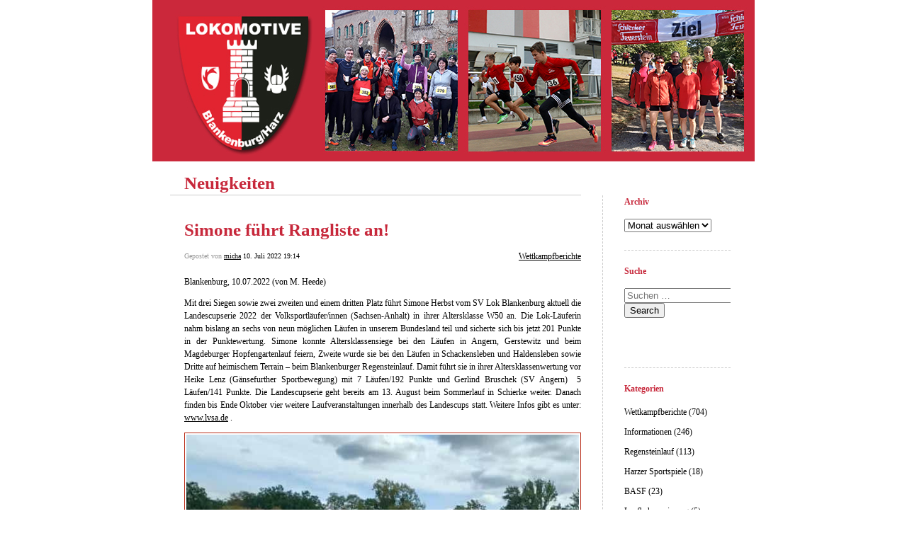

--- FILE ---
content_type: text/html; charset=UTF-8
request_url: https://neuigkeiten.leichtathletik-blankenburg.de/2022/07/10/simone-fuehrt-rangliste-an/
body_size: 10502
content:


<!DOCTYPE html>
<html lang="de">
<head>
	<meta charset="UTF-8" />
    <meta http-equiv="Content-Type" content="text/html"  />
    <!-- Mobile Specific Metas ================================================== -->

    <meta name="viewport" content="width=device-width, initial-scale=1">

    <link rel="profile" href="http://gmpg.org/xfn/11"/>
    <link rel="pingback" href="https://neuigkeiten.leichtathletik-blankenburg.de/xmlrpc.php"/>
    <title>Simone führt Rangliste an! &#8211; Neuigkeiten</title>
<meta name='robots' content='max-image-preview:large' />
<link rel='dns-prefetch' href='//ilo-static.cdn-one.com' />
<link rel="alternate" type="application/rss+xml" title="Neuigkeiten &raquo; Feed" href="https://neuigkeiten.leichtathletik-blankenburg.de/feed/" />
<link rel="alternate" type="application/rss+xml" title="Neuigkeiten &raquo; Kommentar-Feed" href="https://neuigkeiten.leichtathletik-blankenburg.de/comments/feed/" />
<link rel="alternate" title="oEmbed (JSON)" type="application/json+oembed" href="https://neuigkeiten.leichtathletik-blankenburg.de/wp-json/oembed/1.0/embed?url=https%3A%2F%2Fneuigkeiten.leichtathletik-blankenburg.de%2F2022%2F07%2F10%2Fsimone-fuehrt-rangliste-an%2F" />
<link rel="alternate" title="oEmbed (XML)" type="text/xml+oembed" href="https://neuigkeiten.leichtathletik-blankenburg.de/wp-json/oembed/1.0/embed?url=https%3A%2F%2Fneuigkeiten.leichtathletik-blankenburg.de%2F2022%2F07%2F10%2Fsimone-fuehrt-rangliste-an%2F&#038;format=xml" />
<style id='wp-img-auto-sizes-contain-inline-css' type='text/css'>
img:is([sizes=auto i],[sizes^="auto," i]){contain-intrinsic-size:3000px 1500px}
/*# sourceURL=wp-img-auto-sizes-contain-inline-css */
</style>
<style id='wp-emoji-styles-inline-css' type='text/css'>

	img.wp-smiley, img.emoji {
		display: inline !important;
		border: none !important;
		box-shadow: none !important;
		height: 1em !important;
		width: 1em !important;
		margin: 0 0.07em !important;
		vertical-align: -0.1em !important;
		background: none !important;
		padding: 0 !important;
	}
/*# sourceURL=wp-emoji-styles-inline-css */
</style>
<style id='wp-block-library-inline-css' type='text/css'>
:root{--wp-block-synced-color:#7a00df;--wp-block-synced-color--rgb:122,0,223;--wp-bound-block-color:var(--wp-block-synced-color);--wp-editor-canvas-background:#ddd;--wp-admin-theme-color:#007cba;--wp-admin-theme-color--rgb:0,124,186;--wp-admin-theme-color-darker-10:#006ba1;--wp-admin-theme-color-darker-10--rgb:0,107,160.5;--wp-admin-theme-color-darker-20:#005a87;--wp-admin-theme-color-darker-20--rgb:0,90,135;--wp-admin-border-width-focus:2px}@media (min-resolution:192dpi){:root{--wp-admin-border-width-focus:1.5px}}.wp-element-button{cursor:pointer}:root .has-very-light-gray-background-color{background-color:#eee}:root .has-very-dark-gray-background-color{background-color:#313131}:root .has-very-light-gray-color{color:#eee}:root .has-very-dark-gray-color{color:#313131}:root .has-vivid-green-cyan-to-vivid-cyan-blue-gradient-background{background:linear-gradient(135deg,#00d084,#0693e3)}:root .has-purple-crush-gradient-background{background:linear-gradient(135deg,#34e2e4,#4721fb 50%,#ab1dfe)}:root .has-hazy-dawn-gradient-background{background:linear-gradient(135deg,#faaca8,#dad0ec)}:root .has-subdued-olive-gradient-background{background:linear-gradient(135deg,#fafae1,#67a671)}:root .has-atomic-cream-gradient-background{background:linear-gradient(135deg,#fdd79a,#004a59)}:root .has-nightshade-gradient-background{background:linear-gradient(135deg,#330968,#31cdcf)}:root .has-midnight-gradient-background{background:linear-gradient(135deg,#020381,#2874fc)}:root{--wp--preset--font-size--normal:16px;--wp--preset--font-size--huge:42px}.has-regular-font-size{font-size:1em}.has-larger-font-size{font-size:2.625em}.has-normal-font-size{font-size:var(--wp--preset--font-size--normal)}.has-huge-font-size{font-size:var(--wp--preset--font-size--huge)}.has-text-align-center{text-align:center}.has-text-align-left{text-align:left}.has-text-align-right{text-align:right}.has-fit-text{white-space:nowrap!important}#end-resizable-editor-section{display:none}.aligncenter{clear:both}.items-justified-left{justify-content:flex-start}.items-justified-center{justify-content:center}.items-justified-right{justify-content:flex-end}.items-justified-space-between{justify-content:space-between}.screen-reader-text{border:0;clip-path:inset(50%);height:1px;margin:-1px;overflow:hidden;padding:0;position:absolute;width:1px;word-wrap:normal!important}.screen-reader-text:focus{background-color:#ddd;clip-path:none;color:#444;display:block;font-size:1em;height:auto;left:5px;line-height:normal;padding:15px 23px 14px;text-decoration:none;top:5px;width:auto;z-index:100000}html :where(.has-border-color){border-style:solid}html :where([style*=border-top-color]){border-top-style:solid}html :where([style*=border-right-color]){border-right-style:solid}html :where([style*=border-bottom-color]){border-bottom-style:solid}html :where([style*=border-left-color]){border-left-style:solid}html :where([style*=border-width]){border-style:solid}html :where([style*=border-top-width]){border-top-style:solid}html :where([style*=border-right-width]){border-right-style:solid}html :where([style*=border-bottom-width]){border-bottom-style:solid}html :where([style*=border-left-width]){border-left-style:solid}html :where(img[class*=wp-image-]){height:auto;max-width:100%}:where(figure){margin:0 0 1em}html :where(.is-position-sticky){--wp-admin--admin-bar--position-offset:var(--wp-admin--admin-bar--height,0px)}@media screen and (max-width:600px){html :where(.is-position-sticky){--wp-admin--admin-bar--position-offset:0px}}

/*# sourceURL=wp-block-library-inline-css */
</style><style id='global-styles-inline-css' type='text/css'>
:root{--wp--preset--aspect-ratio--square: 1;--wp--preset--aspect-ratio--4-3: 4/3;--wp--preset--aspect-ratio--3-4: 3/4;--wp--preset--aspect-ratio--3-2: 3/2;--wp--preset--aspect-ratio--2-3: 2/3;--wp--preset--aspect-ratio--16-9: 16/9;--wp--preset--aspect-ratio--9-16: 9/16;--wp--preset--color--black: #000000;--wp--preset--color--cyan-bluish-gray: #abb8c3;--wp--preset--color--white: #ffffff;--wp--preset--color--pale-pink: #f78da7;--wp--preset--color--vivid-red: #cf2e2e;--wp--preset--color--luminous-vivid-orange: #ff6900;--wp--preset--color--luminous-vivid-amber: #fcb900;--wp--preset--color--light-green-cyan: #7bdcb5;--wp--preset--color--vivid-green-cyan: #00d084;--wp--preset--color--pale-cyan-blue: #8ed1fc;--wp--preset--color--vivid-cyan-blue: #0693e3;--wp--preset--color--vivid-purple: #9b51e0;--wp--preset--gradient--vivid-cyan-blue-to-vivid-purple: linear-gradient(135deg,rgb(6,147,227) 0%,rgb(155,81,224) 100%);--wp--preset--gradient--light-green-cyan-to-vivid-green-cyan: linear-gradient(135deg,rgb(122,220,180) 0%,rgb(0,208,130) 100%);--wp--preset--gradient--luminous-vivid-amber-to-luminous-vivid-orange: linear-gradient(135deg,rgb(252,185,0) 0%,rgb(255,105,0) 100%);--wp--preset--gradient--luminous-vivid-orange-to-vivid-red: linear-gradient(135deg,rgb(255,105,0) 0%,rgb(207,46,46) 100%);--wp--preset--gradient--very-light-gray-to-cyan-bluish-gray: linear-gradient(135deg,rgb(238,238,238) 0%,rgb(169,184,195) 100%);--wp--preset--gradient--cool-to-warm-spectrum: linear-gradient(135deg,rgb(74,234,220) 0%,rgb(151,120,209) 20%,rgb(207,42,186) 40%,rgb(238,44,130) 60%,rgb(251,105,98) 80%,rgb(254,248,76) 100%);--wp--preset--gradient--blush-light-purple: linear-gradient(135deg,rgb(255,206,236) 0%,rgb(152,150,240) 100%);--wp--preset--gradient--blush-bordeaux: linear-gradient(135deg,rgb(254,205,165) 0%,rgb(254,45,45) 50%,rgb(107,0,62) 100%);--wp--preset--gradient--luminous-dusk: linear-gradient(135deg,rgb(255,203,112) 0%,rgb(199,81,192) 50%,rgb(65,88,208) 100%);--wp--preset--gradient--pale-ocean: linear-gradient(135deg,rgb(255,245,203) 0%,rgb(182,227,212) 50%,rgb(51,167,181) 100%);--wp--preset--gradient--electric-grass: linear-gradient(135deg,rgb(202,248,128) 0%,rgb(113,206,126) 100%);--wp--preset--gradient--midnight: linear-gradient(135deg,rgb(2,3,129) 0%,rgb(40,116,252) 100%);--wp--preset--font-size--small: 13px;--wp--preset--font-size--medium: 20px;--wp--preset--font-size--large: 36px;--wp--preset--font-size--x-large: 42px;--wp--preset--spacing--20: 0.44rem;--wp--preset--spacing--30: 0.67rem;--wp--preset--spacing--40: 1rem;--wp--preset--spacing--50: 1.5rem;--wp--preset--spacing--60: 2.25rem;--wp--preset--spacing--70: 3.38rem;--wp--preset--spacing--80: 5.06rem;--wp--preset--shadow--natural: 6px 6px 9px rgba(0, 0, 0, 0.2);--wp--preset--shadow--deep: 12px 12px 50px rgba(0, 0, 0, 0.4);--wp--preset--shadow--sharp: 6px 6px 0px rgba(0, 0, 0, 0.2);--wp--preset--shadow--outlined: 6px 6px 0px -3px rgb(255, 255, 255), 6px 6px rgb(0, 0, 0);--wp--preset--shadow--crisp: 6px 6px 0px rgb(0, 0, 0);}:where(.is-layout-flex){gap: 0.5em;}:where(.is-layout-grid){gap: 0.5em;}body .is-layout-flex{display: flex;}.is-layout-flex{flex-wrap: wrap;align-items: center;}.is-layout-flex > :is(*, div){margin: 0;}body .is-layout-grid{display: grid;}.is-layout-grid > :is(*, div){margin: 0;}:where(.wp-block-columns.is-layout-flex){gap: 2em;}:where(.wp-block-columns.is-layout-grid){gap: 2em;}:where(.wp-block-post-template.is-layout-flex){gap: 1.25em;}:where(.wp-block-post-template.is-layout-grid){gap: 1.25em;}.has-black-color{color: var(--wp--preset--color--black) !important;}.has-cyan-bluish-gray-color{color: var(--wp--preset--color--cyan-bluish-gray) !important;}.has-white-color{color: var(--wp--preset--color--white) !important;}.has-pale-pink-color{color: var(--wp--preset--color--pale-pink) !important;}.has-vivid-red-color{color: var(--wp--preset--color--vivid-red) !important;}.has-luminous-vivid-orange-color{color: var(--wp--preset--color--luminous-vivid-orange) !important;}.has-luminous-vivid-amber-color{color: var(--wp--preset--color--luminous-vivid-amber) !important;}.has-light-green-cyan-color{color: var(--wp--preset--color--light-green-cyan) !important;}.has-vivid-green-cyan-color{color: var(--wp--preset--color--vivid-green-cyan) !important;}.has-pale-cyan-blue-color{color: var(--wp--preset--color--pale-cyan-blue) !important;}.has-vivid-cyan-blue-color{color: var(--wp--preset--color--vivid-cyan-blue) !important;}.has-vivid-purple-color{color: var(--wp--preset--color--vivid-purple) !important;}.has-black-background-color{background-color: var(--wp--preset--color--black) !important;}.has-cyan-bluish-gray-background-color{background-color: var(--wp--preset--color--cyan-bluish-gray) !important;}.has-white-background-color{background-color: var(--wp--preset--color--white) !important;}.has-pale-pink-background-color{background-color: var(--wp--preset--color--pale-pink) !important;}.has-vivid-red-background-color{background-color: var(--wp--preset--color--vivid-red) !important;}.has-luminous-vivid-orange-background-color{background-color: var(--wp--preset--color--luminous-vivid-orange) !important;}.has-luminous-vivid-amber-background-color{background-color: var(--wp--preset--color--luminous-vivid-amber) !important;}.has-light-green-cyan-background-color{background-color: var(--wp--preset--color--light-green-cyan) !important;}.has-vivid-green-cyan-background-color{background-color: var(--wp--preset--color--vivid-green-cyan) !important;}.has-pale-cyan-blue-background-color{background-color: var(--wp--preset--color--pale-cyan-blue) !important;}.has-vivid-cyan-blue-background-color{background-color: var(--wp--preset--color--vivid-cyan-blue) !important;}.has-vivid-purple-background-color{background-color: var(--wp--preset--color--vivid-purple) !important;}.has-black-border-color{border-color: var(--wp--preset--color--black) !important;}.has-cyan-bluish-gray-border-color{border-color: var(--wp--preset--color--cyan-bluish-gray) !important;}.has-white-border-color{border-color: var(--wp--preset--color--white) !important;}.has-pale-pink-border-color{border-color: var(--wp--preset--color--pale-pink) !important;}.has-vivid-red-border-color{border-color: var(--wp--preset--color--vivid-red) !important;}.has-luminous-vivid-orange-border-color{border-color: var(--wp--preset--color--luminous-vivid-orange) !important;}.has-luminous-vivid-amber-border-color{border-color: var(--wp--preset--color--luminous-vivid-amber) !important;}.has-light-green-cyan-border-color{border-color: var(--wp--preset--color--light-green-cyan) !important;}.has-vivid-green-cyan-border-color{border-color: var(--wp--preset--color--vivid-green-cyan) !important;}.has-pale-cyan-blue-border-color{border-color: var(--wp--preset--color--pale-cyan-blue) !important;}.has-vivid-cyan-blue-border-color{border-color: var(--wp--preset--color--vivid-cyan-blue) !important;}.has-vivid-purple-border-color{border-color: var(--wp--preset--color--vivid-purple) !important;}.has-vivid-cyan-blue-to-vivid-purple-gradient-background{background: var(--wp--preset--gradient--vivid-cyan-blue-to-vivid-purple) !important;}.has-light-green-cyan-to-vivid-green-cyan-gradient-background{background: var(--wp--preset--gradient--light-green-cyan-to-vivid-green-cyan) !important;}.has-luminous-vivid-amber-to-luminous-vivid-orange-gradient-background{background: var(--wp--preset--gradient--luminous-vivid-amber-to-luminous-vivid-orange) !important;}.has-luminous-vivid-orange-to-vivid-red-gradient-background{background: var(--wp--preset--gradient--luminous-vivid-orange-to-vivid-red) !important;}.has-very-light-gray-to-cyan-bluish-gray-gradient-background{background: var(--wp--preset--gradient--very-light-gray-to-cyan-bluish-gray) !important;}.has-cool-to-warm-spectrum-gradient-background{background: var(--wp--preset--gradient--cool-to-warm-spectrum) !important;}.has-blush-light-purple-gradient-background{background: var(--wp--preset--gradient--blush-light-purple) !important;}.has-blush-bordeaux-gradient-background{background: var(--wp--preset--gradient--blush-bordeaux) !important;}.has-luminous-dusk-gradient-background{background: var(--wp--preset--gradient--luminous-dusk) !important;}.has-pale-ocean-gradient-background{background: var(--wp--preset--gradient--pale-ocean) !important;}.has-electric-grass-gradient-background{background: var(--wp--preset--gradient--electric-grass) !important;}.has-midnight-gradient-background{background: var(--wp--preset--gradient--midnight) !important;}.has-small-font-size{font-size: var(--wp--preset--font-size--small) !important;}.has-medium-font-size{font-size: var(--wp--preset--font-size--medium) !important;}.has-large-font-size{font-size: var(--wp--preset--font-size--large) !important;}.has-x-large-font-size{font-size: var(--wp--preset--font-size--x-large) !important;}
/*# sourceURL=global-styles-inline-css */
</style>

<style id='classic-theme-styles-inline-css' type='text/css'>
/*! This file is auto-generated */
.wp-block-button__link{color:#fff;background-color:#32373c;border-radius:9999px;box-shadow:none;text-decoration:none;padding:calc(.667em + 2px) calc(1.333em + 2px);font-size:1.125em}.wp-block-file__button{background:#32373c;color:#fff;text-decoration:none}
/*# sourceURL=/wp-includes/css/classic-themes.min.css */
</style>
<link rel='stylesheet' id='template1_black_default_css-css' href='https://neuigkeiten.leichtathletik-blankenburg.de/wp-content/themes/onecom-ilotheme/assets/css/default.css?ver=6.9' type='text/css' media='all' />
<link rel='stylesheet' id='shinyboxcss-css' href='https://neuigkeiten.leichtathletik-blankenburg.de/wp-content/themes/onecom-ilotheme/assets/css/shinybox.min.css?ver=6.9' type='text/css' media='all' />
<link rel='stylesheet' id='template1_black_css-css' href='//ilo-static.cdn-one.com/iloapp/blog/css/template1_black.css?ver=6.9' type='text/css' media='all' />
<style id='template1_black_css-inline-css' type='text/css'>
/* generator: iloblog 1.0 */#headerDiv h1 a, #headerDiv h1 a:hover, #headerDiv h1 a:visited {color: #b92f1c;font-family: Verdana;font-size: 25px;}#menuDiv h4 {color: #b92f1c;font-family: Verdana;font-size: 12px;}#menuDiv li a, #menuDiv li a:visited, a.categoryAnchor, a.categoryAnchor:visited,               #newPostAnchor, #loginDiv label {color: #000000;line-height: 150%;font-family: Verdana;font-size: 12px;}#headerDiv h2, #aboutMeDiv h4 {color: #000000;font-family: Verdana;font-size: 12px;}#headerDiv p, #aboutMeDiv p {color: #b92f1c;line-height: 150%;font-family: Verdana;font-size: 12px;}div.post h2 a, div.post h2 a:hover, div.post h2 a:visited {color: #b92f1c;line-height: 110%;font-family: Verdana;font-size: 25px;}.time {color: #999999;font-family: Verdana;font-size: 10px;}div.post {color: #000000;line-height: 150%;font-family: Verdana;font-size: 12px;}div.post img {border-color: #b92f1c;}div.comment {color: #000000;line-height: 100%;font-family: Verdana;font-size: 12px;}a:visited {color: #000000;}a, #aboutMeDiv a {color: #000000;}a:hover {color: #000000;}#containerDiv {color: #000000;background-color: #ffffff;}body {font-family: Verdana;background-color: #e78a5c;background-image: none;}#loginDiv input.textfield, #loginDiv input.button, #newPostAnchor img {font-size: 12px;background-color: #d2d4ca;}
/*# sourceURL=template1_black_css-inline-css */
</style>
<link rel='stylesheet' id='template1_black_responsive-css' href='https://neuigkeiten.leichtathletik-blankenburg.de/wp-content/themes/onecom-ilotheme/assets/css/responsive.css?ver=6.9' type='text/css' media='all' />
<script type="text/javascript" src="https://neuigkeiten.leichtathletik-blankenburg.de/wp-includes/js/jquery/jquery.min.js?ver=3.7.1" id="jquery-core-js"></script>
<script type="text/javascript" src="https://neuigkeiten.leichtathletik-blankenburg.de/wp-includes/js/jquery/jquery-migrate.min.js?ver=3.4.1" id="jquery-migrate-js"></script>
<link rel="https://api.w.org/" href="https://neuigkeiten.leichtathletik-blankenburg.de/wp-json/" /><link rel="alternate" title="JSON" type="application/json" href="https://neuigkeiten.leichtathletik-blankenburg.de/wp-json/wp/v2/posts/2497" /><link rel="EditURI" type="application/rsd+xml" title="RSD" href="https://neuigkeiten.leichtathletik-blankenburg.de/xmlrpc.php?rsd" />
<meta name="generator" content="WordPress 6.9" />
<link rel="canonical" href="https://neuigkeiten.leichtathletik-blankenburg.de/2022/07/10/simone-fuehrt-rangliste-an/" />
<link rel='shortlink' href='https://neuigkeiten.leichtathletik-blankenburg.de/?p=2497' />
<style>[class*=" icon-oc-"],[class^=icon-oc-]{speak:none;font-style:normal;font-weight:400;font-variant:normal;text-transform:none;line-height:1;-webkit-font-smoothing:antialiased;-moz-osx-font-smoothing:grayscale}.icon-oc-one-com-white-32px-fill:before{content:"901"}.icon-oc-one-com:before{content:"900"}#one-com-icon,.toplevel_page_onecom-wp .wp-menu-image{speak:none;display:flex;align-items:center;justify-content:center;text-transform:none;line-height:1;-webkit-font-smoothing:antialiased;-moz-osx-font-smoothing:grayscale}.onecom-wp-admin-bar-item>a,.toplevel_page_onecom-wp>.wp-menu-name{font-size:16px;font-weight:400;line-height:1}.toplevel_page_onecom-wp>.wp-menu-name img{width:69px;height:9px;}.wp-submenu-wrap.wp-submenu>.wp-submenu-head>img{width:88px;height:auto}.onecom-wp-admin-bar-item>a img{height:7px!important}.onecom-wp-admin-bar-item>a img,.toplevel_page_onecom-wp>.wp-menu-name img{opacity:.8}.onecom-wp-admin-bar-item.hover>a img,.toplevel_page_onecom-wp.wp-has-current-submenu>.wp-menu-name img,li.opensub>a.toplevel_page_onecom-wp>.wp-menu-name img{opacity:1}#one-com-icon:before,.onecom-wp-admin-bar-item>a:before,.toplevel_page_onecom-wp>.wp-menu-image:before{content:'';position:static!important;background-color:rgba(240,245,250,.4);border-radius:102px;width:18px;height:18px;padding:0!important}.onecom-wp-admin-bar-item>a:before{width:14px;height:14px}.onecom-wp-admin-bar-item.hover>a:before,.toplevel_page_onecom-wp.opensub>a>.wp-menu-image:before,.toplevel_page_onecom-wp.wp-has-current-submenu>.wp-menu-image:before{background-color:#76b82a}.onecom-wp-admin-bar-item>a{display:inline-flex!important;align-items:center;justify-content:center}#one-com-logo-wrapper{font-size:4em}#one-com-icon{vertical-align:middle}.imagify-welcome{display:none !important;}</style>        <!--Customizer CSS-->
        <style type="text/css">
            #headerDiv h1 a { color:#c7283b !important; }#menuDiv h4 { color:#c7283b !important; }div.post h2 a { color:#c7283b !important; }body { background:#ffffff !important; }        </style>
        <!--/Customizer CSS-->
				<style type="text/css" id="wp-custom-css">
			div.post h2 a {
    color: #c7283b;
    font-weight: 700;
}
#headerDiv h1 a {
    color: #c7283b;
    font-weight: 700;
}
#containerDiv {
    margin: 0px auto 0px auto;
    padding: 0px 25px 25px 25px;
   
}
body {
    background: #f5f5f5;
}
ul.cta-links {
    display: none;
}
div.post {
    margin: 0px 0px 0px 0px !important;
	padding-bottom: 0px !important;}

#headerDiv h1 a, #headerDiv h1 a:hover, #headerDiv h1 a:visited {
  color: #c7283b !important;
 font-size: 25px;
}
#bannerDiv {
  margin-left: -25px;
	height: 228px !important;
  width: calc(100% + 50px);
	background-image: url('https://neuigkeiten.leichtathletik-blankenburg.de/wp-content/uploads/2022/01/1478030214-4.jpg')}

#bannerDiv img {display: none !important;} 

.wp-caption {
  margin-left: 0px !important;
}
div.post p {
  margin-top: 0px;
  text-align: justify;
}		</style>
		    </head>
<body class="wp-singular post-template-default single single-post postid-2497 single-format-standard wp-theme-onecom-ilotheme template1_black no-banner">


<!-- START master wrapper -->
<div id="containerDiv">
	<!-- START banner container -->
    <div id="bannerDiv">
    <img src="https://neuigkeiten.leichtathletik-blankenburg.de/wp-content/uploads/2022/01/cropped-1478030214-4.jpg" alt="Blog Image" /></div>    <!-- END banner container -->


	<!-- START header div -->
    <div id="headerDiv">
    <div>
        <h1><a href="https://neuigkeiten.leichtathletik-blankenburg.de/">Neuigkeiten</a></h1>
            </div>
</div>	<!-- END header div -->


	<!--- START main div --->
    <div id="mainDiv">

    
            <div class="post post-2497 type-post status-publish format-standard hentry category-wettkaempfe">
                <h2><a href="https://neuigkeiten.leichtathletik-blankenburg.de/2022/07/10/simone-fuehrt-rangliste-an/">Simone führt Rangliste an!</a></h2>

                <a class="categoryAnchor" href="https://neuigkeiten.leichtathletik-blankenburg.de/category/wettkaempfe/" title="Wettkampfberichte" rel="nofollow">Wettkampfberichte</a>
                <span class="time"><span class="byline"> Gepostet von <span class="author vcard"><a class="url fn n" href="https://neuigkeiten.leichtathletik-blankenburg.de/author/michahorn71t-online-de/">micha</a></span></span><span class="posted-on"><span class="screen-reader-text">Posted on</span> <a href="https://neuigkeiten.leichtathletik-blankenburg.de/2022/07/10/" rel="bookmark" class="plain-link" datetime="2022-07-10T19:14:11+02:00">10. Juli 2022 19:14</a></span></span>

                <br>
                                <div class="post-content">
                    <p>Blankenburg, 10.07.2022 (von M. Heede)</p>
<p>Mit drei Siegen sowie zwei zweiten und einem dritten Platz führt Simone Herbst vom SV Lok Blankenburg aktuell die Landescupserie 2022 der Volksportläufer/innen (Sachsen-Anhalt) in ihrer Altersklasse W50 an. Die Lok-Läuferin nahm bislang an sechs von neun möglichen Läufen in unserem Bundesland teil und sicherte sich bis jetzt 201 Punkte in der Punktewertung. Simone konnte Altersklassensiege bei den Läufen in Angern, Gerstewitz und beim Magdeburger Hopfengartenlauf feiern, Zweite wurde sie bei den Läufen in Schackensleben und Haldensleben sowie Dritte auf heimischem Terrain &#8211; beim Blankenburger Regensteinlauf. Damit führt sie in ihrer Altersklassenwertung vor Heike Lenz (Gänsefurther Sportbewegung) mit 7 Läufen/192 Punkte und Gerlind Bruschek (SV Angern)  5 Läufen/141 Punkte. Die Landescupserie geht bereits am 13. August beim Sommerlauf in Schierke weiter. Danach finden bis Ende Oktober vier weitere Laufveranstaltungen innerhalb des Landescups statt. Weitere Infos gibt es unter: <a href="https://www.lvsa.de/index.php?article_id=49">www.lvsa.de</a> .</p>
<p><img fetchpriority="high" decoding="async" class="alignnone wp-image-2498" src="https://neuigkeiten.leichtathletik-blankenburg.de/wp-content/uploads/2022/07/IMG-20211004-WA0000-442x640.jpg" alt="" width="650" height="941" srcset="https://neuigkeiten.leichtathletik-blankenburg.de/wp-content/uploads/2022/07/IMG-20211004-WA0000-442x640.jpg 442w, https://neuigkeiten.leichtathletik-blankenburg.de/wp-content/uploads/2022/07/IMG-20211004-WA0000.jpg 620w" sizes="(max-width: 650px) 100vw, 650px" /></p>
                </div>
                <br><br>

                <!-- Post Footer CTA links -->
                <ul class="cta-links">
                    <li class="commentLi"><a class="commentAnchor" href="https://neuigkeiten.leichtathletik-blankenburg.de/2022/07/10/simone-fuehrt-rangliste-an/#respond">
                            Kommentare(0)</a>
                        <span class="time niceURL">https://neuigkeiten.leichtathletik-blankenburg.de/?p=2497</span>
                    </li>

                    
                    
                </ul>
                
            </div><!-- End of post -->

        
    
</div>	<!--- END main div --->


	<!--- START menu div --->
    <!--- START menu div --->
<div id="menuDiv">


    <!-- Right Sidebar Top -->
    <span id="ilo_about_me_status"></span>
    <div id="archives-3" class="widget widget_archive menuBox"><h4>Archiv</h4>		<label class="screen-reader-text" for="archives-dropdown-3">Archiv</label>
		<select id="archives-dropdown-3" name="archive-dropdown">
			
			<option value="">Monat auswählen</option>
				<option value='https://neuigkeiten.leichtathletik-blankenburg.de/2026/01/'> Januar 2026 </option>
	<option value='https://neuigkeiten.leichtathletik-blankenburg.de/2025/12/'> Dezember 2025 </option>
	<option value='https://neuigkeiten.leichtathletik-blankenburg.de/2025/09/'> September 2025 </option>
	<option value='https://neuigkeiten.leichtathletik-blankenburg.de/2025/08/'> August 2025 </option>
	<option value='https://neuigkeiten.leichtathletik-blankenburg.de/2025/07/'> Juli 2025 </option>
	<option value='https://neuigkeiten.leichtathletik-blankenburg.de/2025/06/'> Juni 2025 </option>
	<option value='https://neuigkeiten.leichtathletik-blankenburg.de/2025/05/'> Mai 2025 </option>
	<option value='https://neuigkeiten.leichtathletik-blankenburg.de/2025/04/'> April 2025 </option>
	<option value='https://neuigkeiten.leichtathletik-blankenburg.de/2025/03/'> März 2025 </option>
	<option value='https://neuigkeiten.leichtathletik-blankenburg.de/2025/02/'> Februar 2025 </option>
	<option value='https://neuigkeiten.leichtathletik-blankenburg.de/2025/01/'> Januar 2025 </option>
	<option value='https://neuigkeiten.leichtathletik-blankenburg.de/2024/12/'> Dezember 2024 </option>
	<option value='https://neuigkeiten.leichtathletik-blankenburg.de/2024/11/'> November 2024 </option>
	<option value='https://neuigkeiten.leichtathletik-blankenburg.de/2024/10/'> Oktober 2024 </option>
	<option value='https://neuigkeiten.leichtathletik-blankenburg.de/2024/09/'> September 2024 </option>
	<option value='https://neuigkeiten.leichtathletik-blankenburg.de/2024/08/'> August 2024 </option>
	<option value='https://neuigkeiten.leichtathletik-blankenburg.de/2024/07/'> Juli 2024 </option>
	<option value='https://neuigkeiten.leichtathletik-blankenburg.de/2024/06/'> Juni 2024 </option>
	<option value='https://neuigkeiten.leichtathletik-blankenburg.de/2024/05/'> Mai 2024 </option>
	<option value='https://neuigkeiten.leichtathletik-blankenburg.de/2024/04/'> April 2024 </option>
	<option value='https://neuigkeiten.leichtathletik-blankenburg.de/2024/03/'> März 2024 </option>
	<option value='https://neuigkeiten.leichtathletik-blankenburg.de/2024/02/'> Februar 2024 </option>
	<option value='https://neuigkeiten.leichtathletik-blankenburg.de/2024/01/'> Januar 2024 </option>
	<option value='https://neuigkeiten.leichtathletik-blankenburg.de/2023/12/'> Dezember 2023 </option>
	<option value='https://neuigkeiten.leichtathletik-blankenburg.de/2023/11/'> November 2023 </option>
	<option value='https://neuigkeiten.leichtathletik-blankenburg.de/2023/10/'> Oktober 2023 </option>
	<option value='https://neuigkeiten.leichtathletik-blankenburg.de/2023/09/'> September 2023 </option>
	<option value='https://neuigkeiten.leichtathletik-blankenburg.de/2023/08/'> August 2023 </option>
	<option value='https://neuigkeiten.leichtathletik-blankenburg.de/2023/07/'> Juli 2023 </option>
	<option value='https://neuigkeiten.leichtathletik-blankenburg.de/2023/06/'> Juni 2023 </option>
	<option value='https://neuigkeiten.leichtathletik-blankenburg.de/2023/05/'> Mai 2023 </option>
	<option value='https://neuigkeiten.leichtathletik-blankenburg.de/2023/04/'> April 2023 </option>
	<option value='https://neuigkeiten.leichtathletik-blankenburg.de/2023/03/'> März 2023 </option>
	<option value='https://neuigkeiten.leichtathletik-blankenburg.de/2023/02/'> Februar 2023 </option>
	<option value='https://neuigkeiten.leichtathletik-blankenburg.de/2023/01/'> Januar 2023 </option>
	<option value='https://neuigkeiten.leichtathletik-blankenburg.de/2022/12/'> Dezember 2022 </option>
	<option value='https://neuigkeiten.leichtathletik-blankenburg.de/2022/11/'> November 2022 </option>
	<option value='https://neuigkeiten.leichtathletik-blankenburg.de/2022/10/'> Oktober 2022 </option>
	<option value='https://neuigkeiten.leichtathletik-blankenburg.de/2022/09/'> September 2022 </option>
	<option value='https://neuigkeiten.leichtathletik-blankenburg.de/2022/08/'> August 2022 </option>
	<option value='https://neuigkeiten.leichtathletik-blankenburg.de/2022/07/'> Juli 2022 </option>
	<option value='https://neuigkeiten.leichtathletik-blankenburg.de/2022/06/'> Juni 2022 </option>
	<option value='https://neuigkeiten.leichtathletik-blankenburg.de/2022/05/'> Mai 2022 </option>
	<option value='https://neuigkeiten.leichtathletik-blankenburg.de/2022/04/'> April 2022 </option>
	<option value='https://neuigkeiten.leichtathletik-blankenburg.de/2022/03/'> März 2022 </option>
	<option value='https://neuigkeiten.leichtathletik-blankenburg.de/2022/02/'> Februar 2022 </option>
	<option value='https://neuigkeiten.leichtathletik-blankenburg.de/2022/01/'> Januar 2022 </option>
	<option value='https://neuigkeiten.leichtathletik-blankenburg.de/2021/12/'> Dezember 2021 </option>
	<option value='https://neuigkeiten.leichtathletik-blankenburg.de/2021/11/'> November 2021 </option>
	<option value='https://neuigkeiten.leichtathletik-blankenburg.de/2021/10/'> Oktober 2021 </option>
	<option value='https://neuigkeiten.leichtathletik-blankenburg.de/2021/09/'> September 2021 </option>
	<option value='https://neuigkeiten.leichtathletik-blankenburg.de/2021/08/'> August 2021 </option>
	<option value='https://neuigkeiten.leichtathletik-blankenburg.de/2021/07/'> Juli 2021 </option>
	<option value='https://neuigkeiten.leichtathletik-blankenburg.de/2021/06/'> Juni 2021 </option>
	<option value='https://neuigkeiten.leichtathletik-blankenburg.de/2021/05/'> Mai 2021 </option>
	<option value='https://neuigkeiten.leichtathletik-blankenburg.de/2021/04/'> April 2021 </option>
	<option value='https://neuigkeiten.leichtathletik-blankenburg.de/2021/03/'> März 2021 </option>
	<option value='https://neuigkeiten.leichtathletik-blankenburg.de/2021/02/'> Februar 2021 </option>
	<option value='https://neuigkeiten.leichtathletik-blankenburg.de/2021/01/'> Januar 2021 </option>
	<option value='https://neuigkeiten.leichtathletik-blankenburg.de/2020/12/'> Dezember 2020 </option>
	<option value='https://neuigkeiten.leichtathletik-blankenburg.de/2020/11/'> November 2020 </option>
	<option value='https://neuigkeiten.leichtathletik-blankenburg.de/2020/10/'> Oktober 2020 </option>
	<option value='https://neuigkeiten.leichtathletik-blankenburg.de/2020/09/'> September 2020 </option>
	<option value='https://neuigkeiten.leichtathletik-blankenburg.de/2020/08/'> August 2020 </option>
	<option value='https://neuigkeiten.leichtathletik-blankenburg.de/2020/07/'> Juli 2020 </option>
	<option value='https://neuigkeiten.leichtathletik-blankenburg.de/2020/06/'> Juni 2020 </option>
	<option value='https://neuigkeiten.leichtathletik-blankenburg.de/2020/05/'> Mai 2020 </option>
	<option value='https://neuigkeiten.leichtathletik-blankenburg.de/2020/03/'> März 2020 </option>
	<option value='https://neuigkeiten.leichtathletik-blankenburg.de/2020/02/'> Februar 2020 </option>
	<option value='https://neuigkeiten.leichtathletik-blankenburg.de/2020/01/'> Januar 2020 </option>
	<option value='https://neuigkeiten.leichtathletik-blankenburg.de/2019/12/'> Dezember 2019 </option>
	<option value='https://neuigkeiten.leichtathletik-blankenburg.de/2019/11/'> November 2019 </option>
	<option value='https://neuigkeiten.leichtathletik-blankenburg.de/2019/10/'> Oktober 2019 </option>
	<option value='https://neuigkeiten.leichtathletik-blankenburg.de/2019/09/'> September 2019 </option>
	<option value='https://neuigkeiten.leichtathletik-blankenburg.de/2019/08/'> August 2019 </option>
	<option value='https://neuigkeiten.leichtathletik-blankenburg.de/2019/07/'> Juli 2019 </option>
	<option value='https://neuigkeiten.leichtathletik-blankenburg.de/2019/06/'> Juni 2019 </option>
	<option value='https://neuigkeiten.leichtathletik-blankenburg.de/2019/05/'> Mai 2019 </option>
	<option value='https://neuigkeiten.leichtathletik-blankenburg.de/2019/04/'> April 2019 </option>
	<option value='https://neuigkeiten.leichtathletik-blankenburg.de/2019/03/'> März 2019 </option>
	<option value='https://neuigkeiten.leichtathletik-blankenburg.de/2019/02/'> Februar 2019 </option>
	<option value='https://neuigkeiten.leichtathletik-blankenburg.de/2019/01/'> Januar 2019 </option>
	<option value='https://neuigkeiten.leichtathletik-blankenburg.de/2018/12/'> Dezember 2018 </option>
	<option value='https://neuigkeiten.leichtathletik-blankenburg.de/2018/11/'> November 2018 </option>
	<option value='https://neuigkeiten.leichtathletik-blankenburg.de/2018/10/'> Oktober 2018 </option>
	<option value='https://neuigkeiten.leichtathletik-blankenburg.de/2018/09/'> September 2018 </option>
	<option value='https://neuigkeiten.leichtathletik-blankenburg.de/2018/08/'> August 2018 </option>
	<option value='https://neuigkeiten.leichtathletik-blankenburg.de/2018/07/'> Juli 2018 </option>
	<option value='https://neuigkeiten.leichtathletik-blankenburg.de/2018/06/'> Juni 2018 </option>
	<option value='https://neuigkeiten.leichtathletik-blankenburg.de/2018/05/'> Mai 2018 </option>
	<option value='https://neuigkeiten.leichtathletik-blankenburg.de/2018/04/'> April 2018 </option>
	<option value='https://neuigkeiten.leichtathletik-blankenburg.de/2018/03/'> März 2018 </option>
	<option value='https://neuigkeiten.leichtathletik-blankenburg.de/2018/02/'> Februar 2018 </option>
	<option value='https://neuigkeiten.leichtathletik-blankenburg.de/2018/01/'> Januar 2018 </option>
	<option value='https://neuigkeiten.leichtathletik-blankenburg.de/2017/12/'> Dezember 2017 </option>
	<option value='https://neuigkeiten.leichtathletik-blankenburg.de/2017/11/'> November 2017 </option>
	<option value='https://neuigkeiten.leichtathletik-blankenburg.de/2017/10/'> Oktober 2017 </option>
	<option value='https://neuigkeiten.leichtathletik-blankenburg.de/2017/09/'> September 2017 </option>
	<option value='https://neuigkeiten.leichtathletik-blankenburg.de/2017/08/'> August 2017 </option>
	<option value='https://neuigkeiten.leichtathletik-blankenburg.de/2017/07/'> Juli 2017 </option>
	<option value='https://neuigkeiten.leichtathletik-blankenburg.de/2017/06/'> Juni 2017 </option>
	<option value='https://neuigkeiten.leichtathletik-blankenburg.de/2017/05/'> Mai 2017 </option>
	<option value='https://neuigkeiten.leichtathletik-blankenburg.de/2017/04/'> April 2017 </option>
	<option value='https://neuigkeiten.leichtathletik-blankenburg.de/2017/03/'> März 2017 </option>
	<option value='https://neuigkeiten.leichtathletik-blankenburg.de/2017/02/'> Februar 2017 </option>
	<option value='https://neuigkeiten.leichtathletik-blankenburg.de/2017/01/'> Januar 2017 </option>
	<option value='https://neuigkeiten.leichtathletik-blankenburg.de/2016/12/'> Dezember 2016 </option>
	<option value='https://neuigkeiten.leichtathletik-blankenburg.de/2016/11/'> November 2016 </option>

		</select>

			<script type="text/javascript">
/* <![CDATA[ */

( ( dropdownId ) => {
	const dropdown = document.getElementById( dropdownId );
	function onSelectChange() {
		setTimeout( () => {
			if ( 'escape' === dropdown.dataset.lastkey ) {
				return;
			}
			if ( dropdown.value ) {
				document.location.href = dropdown.value;
			}
		}, 250 );
	}
	function onKeyUp( event ) {
		if ( 'Escape' === event.key ) {
			dropdown.dataset.lastkey = 'escape';
		} else {
			delete dropdown.dataset.lastkey;
		}
	}
	function onClick() {
		delete dropdown.dataset.lastkey;
	}
	dropdown.addEventListener( 'keyup', onKeyUp );
	dropdown.addEventListener( 'click', onClick );
	dropdown.addEventListener( 'change', onSelectChange );
})( "archives-dropdown-3" );

//# sourceURL=WP_Widget_Archives%3A%3Awidget
/* ]]> */
</script>
</div><div id="search-3" class="widget widget_search menuBox"><h4>Suche</h4><form role="search" method="get" id="searchform" class="searchform" action="https://neuigkeiten.leichtathletik-blankenburg.de/">
    <div>
        <label class="screen-reader-text" for="s">Suche nach:</label>
        <input type="text" class="search-field" id="s"
               placeholder="Suchen …"
               value="" name="s"
               title="Suche nach:" />

        <input type="submit" id="searchsubmit" value="Search">
    </div>
</form></div>
    
    <div id="aboutMeDiv" class="menuBox" style="display:none;">
                <hr>
            </div>


    <div id="categoriesDiv" class="menuBox">
        <h4>Kategorien</h4>

        <hr>
        <ul>
            <li><a href=https://neuigkeiten.leichtathletik-blankenburg.de/category/wettkaempfe/>Wettkampfberichte (704)</a></li><li><a href=https://neuigkeiten.leichtathletik-blankenburg.de/category/infos/>Informationen (246)</a></li><li><a href=https://neuigkeiten.leichtathletik-blankenburg.de/category/regensteinlauf-2022/>Regensteinlauf (113)</a></li><li><a href=https://neuigkeiten.leichtathletik-blankenburg.de/category/harzer-sportspiele/>Harzer Sportspiele (18)</a></li><li><a href=https://neuigkeiten.leichtathletik-blankenburg.de/category/bahnabschlusssportfest/>BASF (23)</a></li><li><a href=https://neuigkeiten.leichtathletik-blankenburg.de/category/laufbahnsanierung/>Laufbahnsanierung (5)</a></li><li><a href=https://neuigkeiten.leichtathletik-blankenburg.de/category/laufgruppe/>Laufgruppe (4)</a></li><li><a href=https://neuigkeiten.leichtathletik-blankenburg.de/category/sponsoring/>Sponsoring (15)</a></li>        </ul>


    </div>
    <div id="prevPostsDiv" class="menuBox">
        <h4>Kürzlich veröffentlicht</h4>
        <hr>
        <ul>
            <li><a href="https://neuigkeiten.leichtathletik-blankenburg.de/2026/01/11/11-langensteiner-neujahrlauf/">11. Langensteiner Neujahrlauf <br><span class="time posted-on">11. January 2026 18:19</span></a></li><li><a href="https://neuigkeiten.leichtathletik-blankenburg.de/2026/01/11/hallenlandesmeisterschaften-langstrecke/">Hallenlandesmeisterschaften Langstrecke <br><span class="time posted-on">11. January 2026 10:21</span></a></li><li><a href="https://neuigkeiten.leichtathletik-blankenburg.de/2026/01/06/lok-sportbuero-oeffnet-wieder-2/">Lok Sportbüro öffnet wieder <br><span class="time posted-on">6. January 2026 10:43</span></a></li><li><a href="https://neuigkeiten.leichtathletik-blankenburg.de/2026/01/06/lutz-schindler-in-meisdorf-am-start/">Lutz Schindler in Meisdorf am Start <br><span class="time posted-on">6. January 2026 10:40</span></a></li><li><a href="https://neuigkeiten.leichtathletik-blankenburg.de/2026/01/03/uta-graf-beim-silvesterlauf-linz/">Uta Graf beim Silvesterlauf Linz <br><span class="time posted-on">3. January 2026 17:04</span></a></li><li><a href="https://neuigkeiten.leichtathletik-blankenburg.de/2026/01/03/48-silvesterlauf-in-wernigerode/">48. Silvesterlauf in Wernigerode <br><span class="time posted-on">3. January 2026 17:00</span></a></li><li><a href="https://neuigkeiten.leichtathletik-blankenburg.de/2026/01/03/silvesterlauf-am-salzgitterlauf/">Silvesterlauf am Salzgitterlauf <br><span class="time posted-on">3. January 2026 16:54</span></a></li><li><a href="https://neuigkeiten.leichtathletik-blankenburg.de/2025/12/31/sportliche-gruesse-zum-jahresende/">Sportliche Grüße zum Jahresende  <br><span class="time posted-on">31. December 2025 11:54</span></a></li>        </ul>
    </div>
    <div id="loginDiv" class="menuBox">
        <h4>
                    </h4>
        <hr>
                    <ul>
                <li><a target="_parent" href="https://neuigkeiten.leichtathletik-blankenburg.de/wp-login.php">Anmelden</a></li>
            </ul>
            </div>
    <a id="rssAnchor" href="https://neuigkeiten.leichtathletik-blankenburg.de/feed/" title="RSS 2.0">
        <img src="https://neuigkeiten.leichtathletik-blankenburg.de/wp-content/themes/onecom-ilotheme/assets/images/smileys/rss.gif" alt="RSS Feed">
    </a>

    <!-- Right Sidebar Bottom -->
    
</div>

<!--- END menu div --->	<!--- END menu div --->

<div style="clear:both"></div>
            <div id="footerDiv">
                    </div>
        <!-- Footer div -->
    
    </div>
    <!-- End of container div -->

    
    <script type="speculationrules">
{"prefetch":[{"source":"document","where":{"and":[{"href_matches":"/*"},{"not":{"href_matches":["/wp-*.php","/wp-admin/*","/wp-content/uploads/*","/wp-content/*","/wp-content/plugins/*","/wp-content/themes/onecom-ilotheme/*","/*\\?(.+)"]}},{"not":{"selector_matches":"a[rel~=\"nofollow\"]"}},{"not":{"selector_matches":".no-prefetch, .no-prefetch a"}}]},"eagerness":"conservative"}]}
</script>
<script>
//check if url has hash component, if so send ajax and redirect on response. If redirect_url is not
// present in response do nothing.
var urlHash = window.location.hash;
if (urlHash && urlHash.indexOf('#post') > -1) {
	var pid = urlHash.replace('#post', '');

	if(Number.isInteger(parseInt(pid))){
		var data = {
			action: 'ilo_post_redirect',
			pid: pid
		};
		jQuery.post('https://neuigkeiten.leichtathletik-blankenburg.de/wp-admin/admin-ajax.php', data).success(function(res, status) {
			if (res.redirect_url) {
				window.location.href = res.redirect_url;
			}
		});
	}    
}
</script>

<script type="text/javascript" src="https://neuigkeiten.leichtathletik-blankenburg.de/wp-content/themes/onecom-ilotheme/assets/js/shinybox.min.js?ver=0.2.2" id="shinyboxjs-js"></script>
<script type="text/javascript" src="https://neuigkeiten.leichtathletik-blankenburg.de/wp-content/themes/onecom-ilotheme/assets/js/blog.js?ver=0.2.2" id="blogjs-js"></script>
<script type="text/javascript" id="blogjs-js-after">
/* <![CDATA[ */
var ilo_sidebar = document.getElementById("menuDiv").clientHeight;
	document.getElementById("containerDiv").style.minHeight = ilo_sidebar+"px";
//# sourceURL=blogjs-js-after
/* ]]> */
</script>
<script type="text/javascript" src="https://neuigkeiten.leichtathletik-blankenburg.de/wp-includes/js/comment-reply.min.js?ver=6.9" id="comment-reply-js" async="async" data-wp-strategy="async" fetchpriority="low"></script>
<script id="wp-emoji-settings" type="application/json">
{"baseUrl":"https://s.w.org/images/core/emoji/17.0.2/72x72/","ext":".png","svgUrl":"https://s.w.org/images/core/emoji/17.0.2/svg/","svgExt":".svg","source":{"concatemoji":"https://neuigkeiten.leichtathletik-blankenburg.de/wp-includes/js/wp-emoji-release.min.js?ver=6.9"}}
</script>
<script type="module">
/* <![CDATA[ */
/*! This file is auto-generated */
const a=JSON.parse(document.getElementById("wp-emoji-settings").textContent),o=(window._wpemojiSettings=a,"wpEmojiSettingsSupports"),s=["flag","emoji"];function i(e){try{var t={supportTests:e,timestamp:(new Date).valueOf()};sessionStorage.setItem(o,JSON.stringify(t))}catch(e){}}function c(e,t,n){e.clearRect(0,0,e.canvas.width,e.canvas.height),e.fillText(t,0,0);t=new Uint32Array(e.getImageData(0,0,e.canvas.width,e.canvas.height).data);e.clearRect(0,0,e.canvas.width,e.canvas.height),e.fillText(n,0,0);const a=new Uint32Array(e.getImageData(0,0,e.canvas.width,e.canvas.height).data);return t.every((e,t)=>e===a[t])}function p(e,t){e.clearRect(0,0,e.canvas.width,e.canvas.height),e.fillText(t,0,0);var n=e.getImageData(16,16,1,1);for(let e=0;e<n.data.length;e++)if(0!==n.data[e])return!1;return!0}function u(e,t,n,a){switch(t){case"flag":return n(e,"\ud83c\udff3\ufe0f\u200d\u26a7\ufe0f","\ud83c\udff3\ufe0f\u200b\u26a7\ufe0f")?!1:!n(e,"\ud83c\udde8\ud83c\uddf6","\ud83c\udde8\u200b\ud83c\uddf6")&&!n(e,"\ud83c\udff4\udb40\udc67\udb40\udc62\udb40\udc65\udb40\udc6e\udb40\udc67\udb40\udc7f","\ud83c\udff4\u200b\udb40\udc67\u200b\udb40\udc62\u200b\udb40\udc65\u200b\udb40\udc6e\u200b\udb40\udc67\u200b\udb40\udc7f");case"emoji":return!a(e,"\ud83e\u1fac8")}return!1}function f(e,t,n,a){let r;const o=(r="undefined"!=typeof WorkerGlobalScope&&self instanceof WorkerGlobalScope?new OffscreenCanvas(300,150):document.createElement("canvas")).getContext("2d",{willReadFrequently:!0}),s=(o.textBaseline="top",o.font="600 32px Arial",{});return e.forEach(e=>{s[e]=t(o,e,n,a)}),s}function r(e){var t=document.createElement("script");t.src=e,t.defer=!0,document.head.appendChild(t)}a.supports={everything:!0,everythingExceptFlag:!0},new Promise(t=>{let n=function(){try{var e=JSON.parse(sessionStorage.getItem(o));if("object"==typeof e&&"number"==typeof e.timestamp&&(new Date).valueOf()<e.timestamp+604800&&"object"==typeof e.supportTests)return e.supportTests}catch(e){}return null}();if(!n){if("undefined"!=typeof Worker&&"undefined"!=typeof OffscreenCanvas&&"undefined"!=typeof URL&&URL.createObjectURL&&"undefined"!=typeof Blob)try{var e="postMessage("+f.toString()+"("+[JSON.stringify(s),u.toString(),c.toString(),p.toString()].join(",")+"));",a=new Blob([e],{type:"text/javascript"});const r=new Worker(URL.createObjectURL(a),{name:"wpTestEmojiSupports"});return void(r.onmessage=e=>{i(n=e.data),r.terminate(),t(n)})}catch(e){}i(n=f(s,u,c,p))}t(n)}).then(e=>{for(const n in e)a.supports[n]=e[n],a.supports.everything=a.supports.everything&&a.supports[n],"flag"!==n&&(a.supports.everythingExceptFlag=a.supports.everythingExceptFlag&&a.supports[n]);var t;a.supports.everythingExceptFlag=a.supports.everythingExceptFlag&&!a.supports.flag,a.supports.everything||((t=a.source||{}).concatemoji?r(t.concatemoji):t.wpemoji&&t.twemoji&&(r(t.twemoji),r(t.wpemoji)))});
//# sourceURL=https://neuigkeiten.leichtathletik-blankenburg.de/wp-includes/js/wp-emoji-loader.min.js
/* ]]> */
</script>
<script id="ocvars">var ocSiteMeta = {plugins: {"a3e4aa5d9179da09d8af9b6802f861a8": 1,"2c9812363c3c947e61f043af3c9852d0": 1,"b904efd4c2b650207df23db3e5b40c86": 1,"a3fe9dc9824eccbd72b7e5263258ab2c": 1}}</script>
    </body>
</html>